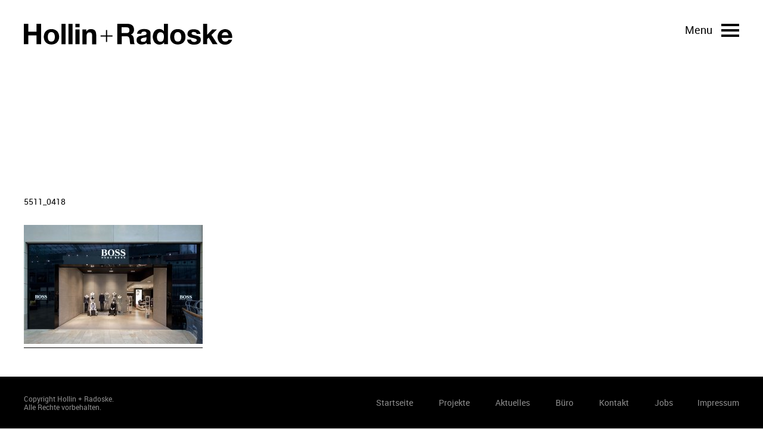

--- FILE ---
content_type: text/html; charset=UTF-8
request_url: https://www.hollinradoske.com/projekt/mode/boss-store-birmingham-bullring/attachment/5511_0418/
body_size: 7832
content:
<!DOCTYPE html>
<html lang="en">

<head>
    <meta charset="utf-8">
    <meta http-equiv="X-UA-Compatible" content="IE=edge">
    <meta name="viewport" content="width=device-width, initial-scale=1">

    <meta name="author" content="Hollin+Radoske" />
    <meta name="owner" content="Hollin+Radoske" />
    <meta name="copyright" content="Hollin+Radoske" />
    <meta name="rating" content="General" />

    <meta name="robots" content="index,follow" />
    <meta name="revisit-after" content="2 weeks" />

    <title>5511_0418 - Hollin Radoske Architekten</title>
    
    <link rel="apple-touch-icon-precomposed" sizes="57x57" href="https://www.hollinradoske.com/wp-content/themes/hollin_radoske/img/favicons/apple-touch-icon-57x57.png" />
    <link rel="apple-touch-icon-precomposed" sizes="114x114" href="https://www.hollinradoske.com/wp-content/themes/hollin_radoske/img/favicons/apple-touch-icon-114x114.png" />
    <link rel="apple-touch-icon-precomposed" sizes="72x72" href="https://www.hollinradoske.com/wp-content/themes/hollin_radoske/img/favicons/apple-touch-icon-72x72.png" />
    <link rel="apple-touch-icon-precomposed" sizes="144x144" href="https://www.hollinradoske.com/wp-content/themes/hollin_radoske/img/favicons/apple-touch-icon-144x144.png" />
    <link rel="apple-touch-icon-precomposed" sizes="60x60" href="https://www.hollinradoske.com/wp-content/themes/hollin_radoske/img/favicons/apple-touch-icon-60x60.png" />
    <link rel="apple-touch-icon-precomposed" sizes="120x120" href="https://www.hollinradoske.com/wp-content/themes/hollin_radoske/img/favicons/apple-touch-icon-120x120.png" />
    <link rel="apple-touch-icon-precomposed" sizes="76x76" href="https://www.hollinradoske.com/wp-content/themes/hollin_radoske/img/favicons/apple-touch-icon-76x76.png" />
    <link rel="apple-touch-icon-precomposed" sizes="152x152" href="https://www.hollinradoske.com/wp-content/themes/hollin_radoske/img/favicons/apple-touch-icon-152x152.png" />

    <link rel="icon" type="image/png" href="https://www.hollinradoske.com/wp-content/themes/hollin_radoske/img/favicons/favicon-196x196.png" sizes="196x196" />
    <link rel="icon" type="image/png" href="https://www.hollinradoske.com/wp-content/themes/hollin_radoske/img/favicons/favicon-96x96.png" sizes="96x96" />
    <link rel="icon" type="image/png" href="https://www.hollinradoske.com/wp-content/themes/hollin_radoske/img/favicons/favicon-32x32.png" sizes="32x32" />
    <link rel="icon" type="image/png" href="https://www.hollinradoske.com/wp-content/themes/hollin_radoske/img/favicons/favicon-16x16.png" sizes="16x16" />
    <link rel="icon" type="image/png" href="https://www.hollinradoske.com/wp-content/themes/hollin_radoske/img/favicons/favicon-128.png" sizes="128x128" />

    <meta name="application-name" content="Hollin+Radoske" />
    <meta name="msapplication-TileColor" content="#FFFFFF" />
    <meta name="msapplication-TileImage" content="https://www.hollinradoske.com/wp-content/themes/hollin_radoske/img/favicons/mstile-144x144.png" />
    <meta name="msapplication-square70x70logo" content="https://www.hollinradoske.com/wp-content/themes/hollin_radoske/img/favicons/mstile-70x70.png" />
    <meta name="msapplication-square150x150logo" content="https://www.hollinradoske.com/wp-content/themes/hollin_radoske/img/favicons/mstile-150x150.png" />
    <meta name="msapplication-wide310x150logo" content="https://www.hollinradoske.com/wp-content/themes/hollin_radoske/img/favicons/mstile-310x150.png" />
    <meta name="msapplication-square310x310logo" content="https://www.hollinradoske.com/wp-content/themes/hollin_radoske/img/favicons/mstile-310x310.png" />

    <link rel="stylesheet" href="https://www.hollinradoske.com/wp-content/themes/hollin_radoske/css/style.css?v=1.0.4" type="text/css" />

    <!--[if (lt IE 9) &amp;amp; (!IEMobile)]>
        <script type="text/javascript" src="https://www.hollinradoske.com/wp-content/themes/hollin_radoske/js/plugins-ie.all.min.js?v=1.0.4"></script> 
    <![endif]-->

    <!-- Google Tag Manager -->
        <script>(function(w,d,s,l,i){w[l]=w[l]||[];w[l].push({'gtm.start': new Date().getTime(),event:'gtm.js'});var f=d.getElementsByTagName(s)[0], j=d.createElement(s),dl=l!='dataLayer'?'&l='+l:'';j.async=true;j.src= 'https://www.googletagmanager.com/gtm.js?id='+i+dl;f.parentNode.insertBefore(j,f); })(window,document,'script','dataLayer','GTM-MVLC7LW');</script>
    <!-- End Google Tag Manager -->

    <script>
        (function(i,s,o,g,r,a,m){i['GoogleAnalyticsObject']=r;i[r]=i[r]||function(){
            (i[r].q=i[r].q||[]).push(arguments)},i[r].l=1*new Date();a=s.createElement(o),
            m=s.getElementsByTagName(o)[0];a.async=1;a.src=g;m.parentNode.insertBefore(a,m)
        })(window,document,'script','https://www.google-analytics.com/analytics.js','ga');
          ga('create', 'UA-91997972-1', 'auto');
          ga('send', 'pageview');
    </script>

    <!-- Google tag (gtag.js) -->
    <script async src="https://www.googletagmanager.com/gtag/js?id=G-7FJNFZ6N34"></script>
    <script>
        window.dataLayer = window.dataLayer || [];
        function gtag(){dataLayer.push(arguments);}
        gtag('js', new Date());

        gtag('config', 'G-7FJNFZ6N34');
    </script>    

    <meta name='robots' content='index, follow, max-image-preview:large, max-snippet:-1, max-video-preview:-1' />
<script type="text/javascript">
/* <![CDATA[ */
window.koko_analytics = {"url":"https:\/\/www.hollinradoske.com\/wp-admin\/admin-ajax.php?action=koko_analytics_collect","site_url":"https:\/\/www.hollinradoske.com","post_id":466,"path":"\/projekt\/mode\/boss-store-birmingham-bullring\/attachment\/5511_0418\/","method":"cookie","use_cookie":true};
/* ]]> */
</script>

	<!-- This site is optimized with the Yoast SEO plugin v26.6 - https://yoast.com/wordpress/plugins/seo/ -->
	<title>5511_0418 - Hollin Radoske Architekten</title>
	<link rel="canonical" href="https://www.hollinradoske.com/projekt/mode/boss-store-birmingham-bullring/attachment/5511_0418/" />
	<meta property="og:locale" content="de_DE" />
	<meta property="og:type" content="article" />
	<meta property="og:title" content="5511_0418 - Hollin Radoske Architekten" />
	<meta property="og:url" content="https://www.hollinradoske.com/projekt/mode/boss-store-birmingham-bullring/attachment/5511_0418/" />
	<meta property="og:site_name" content="Hollin Radoske Architekten" />
	<meta property="og:image" content="https://www.hollinradoske.com/projekt/mode/boss-store-birmingham-bullring/attachment/5511_0418" />
	<meta property="og:image:width" content="1200" />
	<meta property="og:image:height" content="800" />
	<meta property="og:image:type" content="image/jpeg" />
	<meta name="twitter:card" content="summary_large_image" />
	<script type="application/ld+json" class="yoast-schema-graph">{"@context":"https://schema.org","@graph":[{"@type":"WebPage","@id":"https://www.hollinradoske.com/projekt/mode/boss-store-birmingham-bullring/attachment/5511_0418/","url":"https://www.hollinradoske.com/projekt/mode/boss-store-birmingham-bullring/attachment/5511_0418/","name":"5511_0418 - Hollin Radoske Architekten","isPartOf":{"@id":"https://www.hollinradoske.com/#website"},"primaryImageOfPage":{"@id":"https://www.hollinradoske.com/projekt/mode/boss-store-birmingham-bullring/attachment/5511_0418/#primaryimage"},"image":{"@id":"https://www.hollinradoske.com/projekt/mode/boss-store-birmingham-bullring/attachment/5511_0418/#primaryimage"},"thumbnailUrl":"https://www.hollinradoske.com/wp-content/uploads/2016/07/5511_0418.jpg","datePublished":"2016-07-25T12:59:11+00:00","breadcrumb":{"@id":"https://www.hollinradoske.com/projekt/mode/boss-store-birmingham-bullring/attachment/5511_0418/#breadcrumb"},"inLanguage":"de","potentialAction":[{"@type":"ReadAction","target":["https://www.hollinradoske.com/projekt/mode/boss-store-birmingham-bullring/attachment/5511_0418/"]}]},{"@type":"ImageObject","inLanguage":"de","@id":"https://www.hollinradoske.com/projekt/mode/boss-store-birmingham-bullring/attachment/5511_0418/#primaryimage","url":"https://www.hollinradoske.com/wp-content/uploads/2016/07/5511_0418.jpg","contentUrl":"https://www.hollinradoske.com/wp-content/uploads/2016/07/5511_0418.jpg","width":1200,"height":800},{"@type":"BreadcrumbList","@id":"https://www.hollinradoske.com/projekt/mode/boss-store-birmingham-bullring/attachment/5511_0418/#breadcrumb","itemListElement":[{"@type":"ListItem","position":1,"name":"Home","item":"https://www.hollinradoske.com/"},{"@type":"ListItem","position":2,"name":"BOSS Store Birmingham Bullring","item":"https://www.hollinradoske.com/projekt/mode/boss-store-birmingham-bullring/"},{"@type":"ListItem","position":3,"name":"5511_0418"}]},{"@type":"WebSite","@id":"https://www.hollinradoske.com/#website","url":"https://www.hollinradoske.com/","name":"Hollin Radoske Architekten","description":"","potentialAction":[{"@type":"SearchAction","target":{"@type":"EntryPoint","urlTemplate":"https://www.hollinradoske.com/?s={search_term_string}"},"query-input":{"@type":"PropertyValueSpecification","valueRequired":true,"valueName":"search_term_string"}}],"inLanguage":"de"}]}</script>
	<!-- / Yoast SEO plugin. -->


<link rel='dns-prefetch' href='//challenges.cloudflare.com' />
<link rel="alternate" title="oEmbed (JSON)" type="application/json+oembed" href="https://www.hollinradoske.com/wp-json/oembed/1.0/embed?url=https%3A%2F%2Fwww.hollinradoske.com%2Fprojekt%2Fmode%2Fboss-store-birmingham-bullring%2Fattachment%2F5511_0418%2F" />
<link rel="alternate" title="oEmbed (XML)" type="text/xml+oembed" href="https://www.hollinradoske.com/wp-json/oembed/1.0/embed?url=https%3A%2F%2Fwww.hollinradoske.com%2Fprojekt%2Fmode%2Fboss-store-birmingham-bullring%2Fattachment%2F5511_0418%2F&#038;format=xml" />
<style id='wp-img-auto-sizes-contain-inline-css' type='text/css'>
img:is([sizes=auto i],[sizes^="auto," i]){contain-intrinsic-size:3000px 1500px}
/*# sourceURL=wp-img-auto-sizes-contain-inline-css */
</style>
<style id='wp-block-library-inline-css' type='text/css'>
:root{--wp-block-synced-color:#7a00df;--wp-block-synced-color--rgb:122,0,223;--wp-bound-block-color:var(--wp-block-synced-color);--wp-editor-canvas-background:#ddd;--wp-admin-theme-color:#007cba;--wp-admin-theme-color--rgb:0,124,186;--wp-admin-theme-color-darker-10:#006ba1;--wp-admin-theme-color-darker-10--rgb:0,107,160.5;--wp-admin-theme-color-darker-20:#005a87;--wp-admin-theme-color-darker-20--rgb:0,90,135;--wp-admin-border-width-focus:2px}@media (min-resolution:192dpi){:root{--wp-admin-border-width-focus:1.5px}}.wp-element-button{cursor:pointer}:root .has-very-light-gray-background-color{background-color:#eee}:root .has-very-dark-gray-background-color{background-color:#313131}:root .has-very-light-gray-color{color:#eee}:root .has-very-dark-gray-color{color:#313131}:root .has-vivid-green-cyan-to-vivid-cyan-blue-gradient-background{background:linear-gradient(135deg,#00d084,#0693e3)}:root .has-purple-crush-gradient-background{background:linear-gradient(135deg,#34e2e4,#4721fb 50%,#ab1dfe)}:root .has-hazy-dawn-gradient-background{background:linear-gradient(135deg,#faaca8,#dad0ec)}:root .has-subdued-olive-gradient-background{background:linear-gradient(135deg,#fafae1,#67a671)}:root .has-atomic-cream-gradient-background{background:linear-gradient(135deg,#fdd79a,#004a59)}:root .has-nightshade-gradient-background{background:linear-gradient(135deg,#330968,#31cdcf)}:root .has-midnight-gradient-background{background:linear-gradient(135deg,#020381,#2874fc)}:root{--wp--preset--font-size--normal:16px;--wp--preset--font-size--huge:42px}.has-regular-font-size{font-size:1em}.has-larger-font-size{font-size:2.625em}.has-normal-font-size{font-size:var(--wp--preset--font-size--normal)}.has-huge-font-size{font-size:var(--wp--preset--font-size--huge)}.has-text-align-center{text-align:center}.has-text-align-left{text-align:left}.has-text-align-right{text-align:right}.has-fit-text{white-space:nowrap!important}#end-resizable-editor-section{display:none}.aligncenter{clear:both}.items-justified-left{justify-content:flex-start}.items-justified-center{justify-content:center}.items-justified-right{justify-content:flex-end}.items-justified-space-between{justify-content:space-between}.screen-reader-text{border:0;clip-path:inset(50%);height:1px;margin:-1px;overflow:hidden;padding:0;position:absolute;width:1px;word-wrap:normal!important}.screen-reader-text:focus{background-color:#ddd;clip-path:none;color:#444;display:block;font-size:1em;height:auto;left:5px;line-height:normal;padding:15px 23px 14px;text-decoration:none;top:5px;width:auto;z-index:100000}html :where(.has-border-color){border-style:solid}html :where([style*=border-top-color]){border-top-style:solid}html :where([style*=border-right-color]){border-right-style:solid}html :where([style*=border-bottom-color]){border-bottom-style:solid}html :where([style*=border-left-color]){border-left-style:solid}html :where([style*=border-width]){border-style:solid}html :where([style*=border-top-width]){border-top-style:solid}html :where([style*=border-right-width]){border-right-style:solid}html :where([style*=border-bottom-width]){border-bottom-style:solid}html :where([style*=border-left-width]){border-left-style:solid}html :where(img[class*=wp-image-]){height:auto;max-width:100%}:where(figure){margin:0 0 1em}html :where(.is-position-sticky){--wp-admin--admin-bar--position-offset:var(--wp-admin--admin-bar--height,0px)}@media screen and (max-width:600px){html :where(.is-position-sticky){--wp-admin--admin-bar--position-offset:0px}}

/*# sourceURL=wp-block-library-inline-css */
</style><style id='global-styles-inline-css' type='text/css'>
:root{--wp--preset--aspect-ratio--square: 1;--wp--preset--aspect-ratio--4-3: 4/3;--wp--preset--aspect-ratio--3-4: 3/4;--wp--preset--aspect-ratio--3-2: 3/2;--wp--preset--aspect-ratio--2-3: 2/3;--wp--preset--aspect-ratio--16-9: 16/9;--wp--preset--aspect-ratio--9-16: 9/16;--wp--preset--color--black: #000000;--wp--preset--color--cyan-bluish-gray: #abb8c3;--wp--preset--color--white: #ffffff;--wp--preset--color--pale-pink: #f78da7;--wp--preset--color--vivid-red: #cf2e2e;--wp--preset--color--luminous-vivid-orange: #ff6900;--wp--preset--color--luminous-vivid-amber: #fcb900;--wp--preset--color--light-green-cyan: #7bdcb5;--wp--preset--color--vivid-green-cyan: #00d084;--wp--preset--color--pale-cyan-blue: #8ed1fc;--wp--preset--color--vivid-cyan-blue: #0693e3;--wp--preset--color--vivid-purple: #9b51e0;--wp--preset--gradient--vivid-cyan-blue-to-vivid-purple: linear-gradient(135deg,rgb(6,147,227) 0%,rgb(155,81,224) 100%);--wp--preset--gradient--light-green-cyan-to-vivid-green-cyan: linear-gradient(135deg,rgb(122,220,180) 0%,rgb(0,208,130) 100%);--wp--preset--gradient--luminous-vivid-amber-to-luminous-vivid-orange: linear-gradient(135deg,rgb(252,185,0) 0%,rgb(255,105,0) 100%);--wp--preset--gradient--luminous-vivid-orange-to-vivid-red: linear-gradient(135deg,rgb(255,105,0) 0%,rgb(207,46,46) 100%);--wp--preset--gradient--very-light-gray-to-cyan-bluish-gray: linear-gradient(135deg,rgb(238,238,238) 0%,rgb(169,184,195) 100%);--wp--preset--gradient--cool-to-warm-spectrum: linear-gradient(135deg,rgb(74,234,220) 0%,rgb(151,120,209) 20%,rgb(207,42,186) 40%,rgb(238,44,130) 60%,rgb(251,105,98) 80%,rgb(254,248,76) 100%);--wp--preset--gradient--blush-light-purple: linear-gradient(135deg,rgb(255,206,236) 0%,rgb(152,150,240) 100%);--wp--preset--gradient--blush-bordeaux: linear-gradient(135deg,rgb(254,205,165) 0%,rgb(254,45,45) 50%,rgb(107,0,62) 100%);--wp--preset--gradient--luminous-dusk: linear-gradient(135deg,rgb(255,203,112) 0%,rgb(199,81,192) 50%,rgb(65,88,208) 100%);--wp--preset--gradient--pale-ocean: linear-gradient(135deg,rgb(255,245,203) 0%,rgb(182,227,212) 50%,rgb(51,167,181) 100%);--wp--preset--gradient--electric-grass: linear-gradient(135deg,rgb(202,248,128) 0%,rgb(113,206,126) 100%);--wp--preset--gradient--midnight: linear-gradient(135deg,rgb(2,3,129) 0%,rgb(40,116,252) 100%);--wp--preset--font-size--small: 13px;--wp--preset--font-size--medium: 20px;--wp--preset--font-size--large: 36px;--wp--preset--font-size--x-large: 42px;--wp--preset--spacing--20: 0.44rem;--wp--preset--spacing--30: 0.67rem;--wp--preset--spacing--40: 1rem;--wp--preset--spacing--50: 1.5rem;--wp--preset--spacing--60: 2.25rem;--wp--preset--spacing--70: 3.38rem;--wp--preset--spacing--80: 5.06rem;--wp--preset--shadow--natural: 6px 6px 9px rgba(0, 0, 0, 0.2);--wp--preset--shadow--deep: 12px 12px 50px rgba(0, 0, 0, 0.4);--wp--preset--shadow--sharp: 6px 6px 0px rgba(0, 0, 0, 0.2);--wp--preset--shadow--outlined: 6px 6px 0px -3px rgb(255, 255, 255), 6px 6px rgb(0, 0, 0);--wp--preset--shadow--crisp: 6px 6px 0px rgb(0, 0, 0);}:where(.is-layout-flex){gap: 0.5em;}:where(.is-layout-grid){gap: 0.5em;}body .is-layout-flex{display: flex;}.is-layout-flex{flex-wrap: wrap;align-items: center;}.is-layout-flex > :is(*, div){margin: 0;}body .is-layout-grid{display: grid;}.is-layout-grid > :is(*, div){margin: 0;}:where(.wp-block-columns.is-layout-flex){gap: 2em;}:where(.wp-block-columns.is-layout-grid){gap: 2em;}:where(.wp-block-post-template.is-layout-flex){gap: 1.25em;}:where(.wp-block-post-template.is-layout-grid){gap: 1.25em;}.has-black-color{color: var(--wp--preset--color--black) !important;}.has-cyan-bluish-gray-color{color: var(--wp--preset--color--cyan-bluish-gray) !important;}.has-white-color{color: var(--wp--preset--color--white) !important;}.has-pale-pink-color{color: var(--wp--preset--color--pale-pink) !important;}.has-vivid-red-color{color: var(--wp--preset--color--vivid-red) !important;}.has-luminous-vivid-orange-color{color: var(--wp--preset--color--luminous-vivid-orange) !important;}.has-luminous-vivid-amber-color{color: var(--wp--preset--color--luminous-vivid-amber) !important;}.has-light-green-cyan-color{color: var(--wp--preset--color--light-green-cyan) !important;}.has-vivid-green-cyan-color{color: var(--wp--preset--color--vivid-green-cyan) !important;}.has-pale-cyan-blue-color{color: var(--wp--preset--color--pale-cyan-blue) !important;}.has-vivid-cyan-blue-color{color: var(--wp--preset--color--vivid-cyan-blue) !important;}.has-vivid-purple-color{color: var(--wp--preset--color--vivid-purple) !important;}.has-black-background-color{background-color: var(--wp--preset--color--black) !important;}.has-cyan-bluish-gray-background-color{background-color: var(--wp--preset--color--cyan-bluish-gray) !important;}.has-white-background-color{background-color: var(--wp--preset--color--white) !important;}.has-pale-pink-background-color{background-color: var(--wp--preset--color--pale-pink) !important;}.has-vivid-red-background-color{background-color: var(--wp--preset--color--vivid-red) !important;}.has-luminous-vivid-orange-background-color{background-color: var(--wp--preset--color--luminous-vivid-orange) !important;}.has-luminous-vivid-amber-background-color{background-color: var(--wp--preset--color--luminous-vivid-amber) !important;}.has-light-green-cyan-background-color{background-color: var(--wp--preset--color--light-green-cyan) !important;}.has-vivid-green-cyan-background-color{background-color: var(--wp--preset--color--vivid-green-cyan) !important;}.has-pale-cyan-blue-background-color{background-color: var(--wp--preset--color--pale-cyan-blue) !important;}.has-vivid-cyan-blue-background-color{background-color: var(--wp--preset--color--vivid-cyan-blue) !important;}.has-vivid-purple-background-color{background-color: var(--wp--preset--color--vivid-purple) !important;}.has-black-border-color{border-color: var(--wp--preset--color--black) !important;}.has-cyan-bluish-gray-border-color{border-color: var(--wp--preset--color--cyan-bluish-gray) !important;}.has-white-border-color{border-color: var(--wp--preset--color--white) !important;}.has-pale-pink-border-color{border-color: var(--wp--preset--color--pale-pink) !important;}.has-vivid-red-border-color{border-color: var(--wp--preset--color--vivid-red) !important;}.has-luminous-vivid-orange-border-color{border-color: var(--wp--preset--color--luminous-vivid-orange) !important;}.has-luminous-vivid-amber-border-color{border-color: var(--wp--preset--color--luminous-vivid-amber) !important;}.has-light-green-cyan-border-color{border-color: var(--wp--preset--color--light-green-cyan) !important;}.has-vivid-green-cyan-border-color{border-color: var(--wp--preset--color--vivid-green-cyan) !important;}.has-pale-cyan-blue-border-color{border-color: var(--wp--preset--color--pale-cyan-blue) !important;}.has-vivid-cyan-blue-border-color{border-color: var(--wp--preset--color--vivid-cyan-blue) !important;}.has-vivid-purple-border-color{border-color: var(--wp--preset--color--vivid-purple) !important;}.has-vivid-cyan-blue-to-vivid-purple-gradient-background{background: var(--wp--preset--gradient--vivid-cyan-blue-to-vivid-purple) !important;}.has-light-green-cyan-to-vivid-green-cyan-gradient-background{background: var(--wp--preset--gradient--light-green-cyan-to-vivid-green-cyan) !important;}.has-luminous-vivid-amber-to-luminous-vivid-orange-gradient-background{background: var(--wp--preset--gradient--luminous-vivid-amber-to-luminous-vivid-orange) !important;}.has-luminous-vivid-orange-to-vivid-red-gradient-background{background: var(--wp--preset--gradient--luminous-vivid-orange-to-vivid-red) !important;}.has-very-light-gray-to-cyan-bluish-gray-gradient-background{background: var(--wp--preset--gradient--very-light-gray-to-cyan-bluish-gray) !important;}.has-cool-to-warm-spectrum-gradient-background{background: var(--wp--preset--gradient--cool-to-warm-spectrum) !important;}.has-blush-light-purple-gradient-background{background: var(--wp--preset--gradient--blush-light-purple) !important;}.has-blush-bordeaux-gradient-background{background: var(--wp--preset--gradient--blush-bordeaux) !important;}.has-luminous-dusk-gradient-background{background: var(--wp--preset--gradient--luminous-dusk) !important;}.has-pale-ocean-gradient-background{background: var(--wp--preset--gradient--pale-ocean) !important;}.has-electric-grass-gradient-background{background: var(--wp--preset--gradient--electric-grass) !important;}.has-midnight-gradient-background{background: var(--wp--preset--gradient--midnight) !important;}.has-small-font-size{font-size: var(--wp--preset--font-size--small) !important;}.has-medium-font-size{font-size: var(--wp--preset--font-size--medium) !important;}.has-large-font-size{font-size: var(--wp--preset--font-size--large) !important;}.has-x-large-font-size{font-size: var(--wp--preset--font-size--x-large) !important;}
/*# sourceURL=global-styles-inline-css */
</style>

<style id='classic-theme-styles-inline-css' type='text/css'>
/*! This file is auto-generated */
.wp-block-button__link{color:#fff;background-color:#32373c;border-radius:9999px;box-shadow:none;text-decoration:none;padding:calc(.667em + 2px) calc(1.333em + 2px);font-size:1.125em}.wp-block-file__button{background:#32373c;color:#fff;text-decoration:none}
/*# sourceURL=/wp-includes/css/classic-themes.min.css */
</style>
<link rel='stylesheet' id='contact-form-7-css' href='https://www.hollinradoske.com/wp-content/plugins/contact-form-7/includes/css/styles.css' type='text/css' media='all' />
<link rel="https://api.w.org/" href="https://www.hollinradoske.com/wp-json/" /><link rel="alternate" title="JSON" type="application/json" href="https://www.hollinradoske.com/wp-json/wp/v2/media/466" /><link rel='shortlink' href='https://www.hollinradoske.com/?p=466' />
<link rel="alternate" href="https://www.hollinradoske.com/projekt/mode/boss-store-birmingham-bullring/attachment/5511_0418/" hreflang="x-default" />
</head>

<body>

    <!-- Google Tag Manager (noscript) -->
        <noscript><iframe src="https://www.googletagmanager.com/ns.html?id=GTM-MVLC7LW" height="0" width="0" style="display:none;visibility:hidden"></iframe></noscript>
    <!-- End Google Tag Manager (noscript) -->
    
    <a href="#" id="menu_toggle"><span class="menu_toggle_int"><span class="label">Menu</span><span class="line"></span></span></a>
    
    <div id="menu_overlay">
        <div id="menu_wrapper">
            <a href="https://www.hollinradoske.com" class="logo white" title="Startseite">Startseite</a>
            
            <div id="menu_overlay_content">
                <div id="menu_overlay_content_int">
                    <nav id="menu">
                        <ul id="main_menu">
                            <li id="menu-item-46" class="menu-item menu-item-type-post_type menu-item-object-page menu-item-46"><a href="https://www.hollinradoske.com/projekte/">Projekte</a></li>
<li id="menu-item-47" class="menu-item menu-item-type-post_type menu-item-object-page menu-item-47"><a href="https://www.hollinradoske.com/neuesten-nachrichten/">Aktuelles</a></li>
<li id="menu-item-48" class="menu-item menu-item-type-post_type menu-item-object-page menu-item-48"><a href="https://www.hollinradoske.com/buro/">Büro</a></li>
<li id="menu-item-49" class="menu-item menu-item-type-post_type menu-item-object-page menu-item-49"><a href="https://www.hollinradoske.com/kontakt/">Kontakt</a></li>
<li id="menu-item-1400" class="menu-item menu-item-type-post_type menu-item-object-page menu-item-1400"><a href="https://www.hollinradoske.com/jobs/">Jobs</a></li>
<li id="menu-item-763" class="menu-item menu-item-type-post_type menu-item-object-page menu-item-763"><a href="https://www.hollinradoske.com/impressum/">Impressum</a></li>
                        </ul>
                        
                        <a href="#" id="search_toggle"></a>
                        
                        <div id="language_menu_wrapper">
                            <a href="https://www.hollinradoske.com/projekt/mode/boss-store-birmingham-bullring/attachment/5511_0418/" title="DE" class="current_language" aria-current="page">DE</a><a href="https://www.hollinradoske.com/en/" title="EN">EN</a>  
                        </div>                
                        
                        <div id="search_menu">
                            <form action="https://www.hollinradoske.com" method="get" id="search_form_menu" name="search_form">
                                <input type="text" class="search-input" name="s" id="s" placeholder="Suche">
                                <input type="hidden" name="post_type" value="any" />
                            </form>                    
                        </div>
                    </nav>
                </div>
            </div>
        </div>
    </div>
    
    
    <header class="int">
        <a href="https://www.hollinradoske.com" class="logo" title="Startseite">Startseite</a>
        
        <div id="language_menu_wrapper_desktop">
            <a href="https://www.hollinradoske.com/projekt/mode/boss-store-birmingham-bullring/attachment/5511_0418/" title="DE" class="current_language" aria-current="page">DE</a><a href="https://www.hollinradoske.com/en/" title="EN">EN</a>  
        </div>                
        
        <div id="menu_desktop">
            <ul>
                <li id="menu-item-1206" class="menu-item menu-item-type-post_type menu-item-object-page menu-item-1206"><a href="https://www.hollinradoske.com/projekte/">Projekte</a></li>
<li id="menu-item-1207" class="menu-item menu-item-type-post_type menu-item-object-page menu-item-1207"><a href="https://www.hollinradoske.com/neuesten-nachrichten/">Aktuelles</a></li>
<li id="menu-item-1208" class="menu-item menu-item-type-post_type menu-item-object-page menu-item-1208"><a href="https://www.hollinradoske.com/buro/">Büro</a></li>
<li id="menu-item-1210" class="menu-item menu-item-type-post_type menu-item-object-page menu-item-1210"><a href="https://www.hollinradoske.com/kontakt/">Kontakt</a></li>
<li id="menu-item-1401" class="menu-item menu-item-type-post_type menu-item-object-page menu-item-1401"><a href="https://www.hollinradoske.com/jobs/">Jobs</a></li>
            </ul>
            
            <div id="search_form_desktop">
                <form action="https://www.hollinradoske.com" method="get" id="search_form_menu_desktop" name="search_form_desktop">
                    <input type="text" class="search-input" name="s" placeholder="Suche">
                    <input type="hidden" name="post_type" value="any" />
                </form>                    
            </div>
            
            <a href="#" id="search_toggle_desktop"></a>
        </div>
        
        <div class="content clearfix">
            <div class="col">

                
                                
                    <h1>5511_0418</h1>
                    <p class="attachment"><a href='https://www.hollinradoske.com/wp-content/uploads/2016/07/5511_0418.jpg'><img fetchpriority="high" decoding="async" width="300" height="200" src="https://www.hollinradoske.com/wp-content/uploads/2016/07/5511_0418-300x200.jpg" class="attachment-medium size-medium" alt="" srcset="https://www.hollinradoske.com/wp-content/uploads/2016/07/5511_0418-300x200.jpg 300w, https://www.hollinradoske.com/wp-content/uploads/2016/07/5511_0418-768x512.jpg 768w, https://www.hollinradoske.com/wp-content/uploads/2016/07/5511_0418-1024x683.jpg 1024w, https://www.hollinradoske.com/wp-content/uploads/2016/07/5511_0418-220x147.jpg 220w, https://www.hollinradoske.com/wp-content/uploads/2016/07/5511_0418-440x293.jpg 440w, https://www.hollinradoske.com/wp-content/uploads/2016/07/5511_0418.jpg 1200w" sizes="(max-width: 300px) 100vw, 300px" /></a></p>

                                
            </div>
        </div>
    </header>
    
    <section id="topbar">
        <a href="https://www.hollinradoske.com" class="logo_topbar" title="Startseite">Startseite</a>
        
        <div id="language_menu_wrapper_topbar">
            <a href="https://www.hollinradoske.com/projekt/mode/boss-store-birmingham-bullring/attachment/5511_0418/" title="DE" class="current_language" aria-current="page">DE</a><a href="https://www.hollinradoske.com/en/" title="EN">EN</a>  
        </div>                
        
        <div id="menu_topbar">
            <ul>
                <li class="menu-item menu-item-type-post_type menu-item-object-page menu-item-1206"><a href="https://www.hollinradoske.com/projekte/">Projekte</a></li>
<li class="menu-item menu-item-type-post_type menu-item-object-page menu-item-1207"><a href="https://www.hollinradoske.com/neuesten-nachrichten/">Aktuelles</a></li>
<li class="menu-item menu-item-type-post_type menu-item-object-page menu-item-1208"><a href="https://www.hollinradoske.com/buro/">Büro</a></li>
<li class="menu-item menu-item-type-post_type menu-item-object-page menu-item-1210"><a href="https://www.hollinradoske.com/kontakt/">Kontakt</a></li>
<li class="menu-item menu-item-type-post_type menu-item-object-page menu-item-1401"><a href="https://www.hollinradoske.com/jobs/">Jobs</a></li>
            </ul>
            
            <div id="search_form_topbar">
                <form action="https://www.hollinradoske.com" method="get" id="search_form_menu_topbar" name="search_form_topbar">
                    <input type="text" class="search-input" name="s" placeholder="Suche">
                    <input type="hidden" name="post_type" value="any" />
                </form>                    
            </div>
            
            <a href="#" id="search_toggle_topbar"></a>
        </div>
        
        <a href="#" id="menu_toggle_topbar"><span class="menu_toggle_int"><span class="label">Menu</span><span class="line"></span></span></a>
    </section>

    <footer class="clearfix">
        <div class="copyright">
            <p>Copyright Hollin + Radoske.<br />
Alle Rechte vorbehalten.</p>
        </div>
        
        <div class="footer_menu">
            <ul>
                <li id="menu-item-1211" class="menu-item menu-item-type-post_type menu-item-object-page menu-item-home menu-item-1211"><a href="https://www.hollinradoske.com/">Startseite</a></li>
<li id="menu-item-1212" class="menu-item menu-item-type-post_type menu-item-object-page menu-item-1212"><a href="https://www.hollinradoske.com/projekte/">Projekte</a></li>
<li id="menu-item-1213" class="menu-item menu-item-type-post_type menu-item-object-page menu-item-1213"><a href="https://www.hollinradoske.com/neuesten-nachrichten/">Aktuelles</a></li>
<li id="menu-item-1214" class="menu-item menu-item-type-post_type menu-item-object-page menu-item-1214"><a href="https://www.hollinradoske.com/buro/">Büro</a></li>
<li id="menu-item-1216" class="menu-item menu-item-type-post_type menu-item-object-page menu-item-1216"><a href="https://www.hollinradoske.com/kontakt/">Kontakt</a></li>
<li id="menu-item-1402" class="menu-item menu-item-type-post_type menu-item-object-page menu-item-1402"><a href="https://www.hollinradoske.com/jobs/">Jobs</a></li>
<li id="menu-item-1217" class="menu-item menu-item-type-post_type menu-item-object-page menu-item-1217"><a href="https://www.hollinradoske.com/impressum/">Impressum</a></li>
            </ul>
        </div>
    </footer>
    
    <script type="text/javascript" src="https://www.hollinradoske.com/wp-content/themes/hollin_radoske/js/plugins.all.min.js?v=1.0.4"></script>  
    <script type="text/javascript" src="https://www.hollinradoske.com/wp-content/themes/hollin_radoske/js/script_interior.min.js?v=1.0.4"></script>

    <script type="speculationrules">
{"prefetch":[{"source":"document","where":{"and":[{"href_matches":"/*"},{"not":{"href_matches":["/wp-*.php","/wp-admin/*","/wp-content/uploads/*","/wp-content/*","/wp-content/plugins/*","/wp-content/themes/hollin_radoske/*","/*\\?(.+)"]}},{"not":{"selector_matches":"a[rel~=\"nofollow\"]"}},{"not":{"selector_matches":".no-prefetch, .no-prefetch a"}}]},"eagerness":"conservative"}]}
</script>

<!-- Koko Analytics v2.1.1 - https://www.kokoanalytics.com/ -->
<script type="text/javascript">
/* <![CDATA[ */
!function(){var e=window,r="koko_analytics";function t(t){t.m=e[r].use_cookie?"c":e[r].method[0],navigator.sendBeacon(e[r].url,new URLSearchParams(t))}e[r].request=t,e[r].trackPageview=function(){if("prerender"!=document.visibilityState&&!/bot|crawl|spider|seo|lighthouse|facebookexternalhit|preview/i.test(navigator.userAgent)){var i=0==document.referrer.indexOf(e[r].site_url)?"":document.referrer;t({pa:e[r].path,po:e[r].post_id,r:i})}},e.addEventListener("load",function(){e[r].trackPageview()})}();
/* ]]> */
</script>

<script type="text/javascript" src="https://www.hollinradoske.com/wp-includes/js/dist/hooks.min.js" id="wp-hooks-js"></script>
<script type="text/javascript" src="https://www.hollinradoske.com/wp-includes/js/dist/i18n.min.js" id="wp-i18n-js"></script>
<script type="text/javascript" id="wp-i18n-js-after">
/* <![CDATA[ */
wp.i18n.setLocaleData( { 'text direction\u0004ltr': [ 'ltr' ] } );
//# sourceURL=wp-i18n-js-after
/* ]]> */
</script>
<script type="text/javascript" src="https://www.hollinradoske.com/wp-content/plugins/contact-form-7/includes/swv/js/index.js" id="swv-js"></script>
<script type="text/javascript" id="contact-form-7-js-translations">
/* <![CDATA[ */
( function( domain, translations ) {
	var localeData = translations.locale_data[ domain ] || translations.locale_data.messages;
	localeData[""].domain = domain;
	wp.i18n.setLocaleData( localeData, domain );
} )( "contact-form-7", {"translation-revision-date":"2025-10-26 03:28:49+0000","generator":"GlotPress\/4.0.3","domain":"messages","locale_data":{"messages":{"":{"domain":"messages","plural-forms":"nplurals=2; plural=n != 1;","lang":"de"},"This contact form is placed in the wrong place.":["Dieses Kontaktformular wurde an der falschen Stelle platziert."],"Error:":["Fehler:"]}},"comment":{"reference":"includes\/js\/index.js"}} );
//# sourceURL=contact-form-7-js-translations
/* ]]> */
</script>
<script type="text/javascript" id="contact-form-7-js-before">
/* <![CDATA[ */
var wpcf7 = {
    "api": {
        "root": "https:\/\/www.hollinradoske.com\/wp-json\/",
        "namespace": "contact-form-7\/v1"
    },
    "cached": 1
};
//# sourceURL=contact-form-7-js-before
/* ]]> */
</script>
<script type="text/javascript" src="https://www.hollinradoske.com/wp-content/plugins/contact-form-7/includes/js/index.js" id="contact-form-7-js"></script>
<script type="text/javascript" src="https://challenges.cloudflare.com/turnstile/v0/api.js" id="cloudflare-turnstile-js" data-wp-strategy="async"></script>
<script type="text/javascript" id="cloudflare-turnstile-js-after">
/* <![CDATA[ */
document.addEventListener( 'wpcf7submit', e => turnstile.reset() );
//# sourceURL=cloudflare-turnstile-js-after
/* ]]> */
</script>
</body>
</html>

<!--
Performance optimized by W3 Total Cache. Learn more: https://www.boldgrid.com/w3-total-cache/?utm_source=w3tc&utm_medium=footer_comment&utm_campaign=free_plugin

Page Caching using Disk: Enhanced 

Served from: www.hollinradoske.com @ 2026-01-21 07:08:00 by W3 Total Cache
-->

--- FILE ---
content_type: text/javascript
request_url: https://www.hollinradoske.com/wp-content/themes/hollin_radoske/js/script_interior.min.js?v=1.0.4
body_size: 1427
content:
var ts_prevslide,ts_currslide,menu_visible=!1,search_visible=!1,is_desktop=!0,md=new MobileDetect(window.navigator.userAgent),last_scroll_top=0;function show_menu(){$(window).scrollTop()>0&&($("#menu_wrapper").css({"margin-top":"-"+$(window).scrollTop()+"px"}),$("#menu_toggle").css({"margin-top":"-"+$(window).scrollTop()+"px"})),$("#menu_overlay").fadeIn(260),$("#menu_toggle").addClass("on");var e=[self.pageXOffset||document.documentElement.scrollLeft||document.body.scrollLeft,self.pageYOffset||document.documentElement.scrollTop||document.body.scrollTop];$("html").data("scroll-position",e),menu_visible=!0}function hide_menu(){$("#menu_overlay").fadeOut(260,(function(){$("#menu_wrapper").css({"margin-top":"0"}),$("#menu_toggle").css({"margin-top":"0"})})),$("#menu_toggle").removeClass("on");var e=$("html").data("scroll-position");window.scrollTo(e[0],e[1]),menu_visible=!1}function stretch_elems(e){screen_w=$(window).width(),avail_w=$("#projects_content").width(),no_avail_elem_row=parseInt(avail_w/260),remaining_w=avail_w-260*no_avail_elem_row,extra_pad_w=parseInt(remaining_w/(2*(no_avail_elem_row-1))),no_total_elems=$(e).length,no_avail_elem_row>1&&$(e).each((function(e){i=e+1,i%no_avail_elem_row==1?($(this).find(".thumbs").css({padding:"20px "+(extra_pad_w+20)+"px 0 20px"}),$(this).find(".title_wrapper").css({padding:"0 "+(extra_pad_w+20)+"px 0 20px"}),$(this).find(".thumbs").css({width:260+extra_pad_w+"px"}),$(this).css({width:260+extra_pad_w+"px"})):i%no_avail_elem_row==0?($(this).find(".thumbs").css({padding:"20px 20px 0 "+(extra_pad_w+20)+"px"}),$(this).find(".title_wrapper").css({padding:"0 20px 0 "+(extra_pad_w+20)+"px"}),$(this).find(".thumbs").css({width:260+extra_pad_w+"px"}),$(this).css({width:260+extra_pad_w+"px"})):($(this).find(".thumbs").css({padding:"20px "+(extra_pad_w+20)+"px 0 "+(extra_pad_w+20)+"px"}),$(this).find(".title_wrapper").css({padding:"0 "+(extra_pad_w+20)+"px 0 "+(extra_pad_w+20)+"px"}),$(this).find(".thumbs").css({width:260+2*extra_pad_w+"px"}),$(this).css({width:260+2*extra_pad_w+"px"}))}))}function stretch_elems_alt(e){screen_w=$(window).width(),avail_w=$("#latest_projects_content").width(),no_avail_elem_row=parseInt(avail_w/260),remaining_w=avail_w-260*no_avail_elem_row,extra_pad_w=parseInt(remaining_w/(2*(no_avail_elem_row-1))),no_total_elems=$(e).length,is_desktop&&(no_avail_elem_row>1?$(e).each((function(e){i=e+1,i%no_avail_elem_row==1?($(this).find(".thumbs").css({padding:"20px "+(extra_pad_w+20)+"px 0 20px"}),$(this).find(".title_wrapper").css({padding:"0 "+(extra_pad_w+20)+"px 0 20px"}),$(this).find(".thumbs").css({width:260+extra_pad_w+"px"}),$(this).css({width:260+extra_pad_w+"px"})):i%no_avail_elem_row==0?($(this).find(".thumbs").css({padding:"20px 120px 0 "+(extra_pad_w+20)+"px"}),$(this).find(".title_wrapper").css({padding:"0 120px 0 "+(extra_pad_w+20)+"px"}),$(this).find(".thumbs").css({width:360+extra_pad_w+"px"}),$(this).css({width:360+extra_pad_w+"px"})):($(this).find(".thumbs").css({padding:"20px "+(extra_pad_w+20)+"px 0 "+(extra_pad_w+20)+"px"}),$(this).find(".title_wrapper").css({padding:"0 "+(extra_pad_w+20)+"px 0 "+(extra_pad_w+20)+"px"}),$(this).find(".thumbs").css({width:260+2*extra_pad_w+"px"}),$(this).css({width:260+2*extra_pad_w+"px"}))})):($(e+":first-child").find(".thumbs").css({padding:"20px 260px  0 20px"}),$(e+":first-child").find(".title_wrapper").css({padding:"0 260px 0 20px"}),$(e+":first-child").find(".thumbs").css({width:"520px"}),$(e+":first-child").css({width:"520px"})))}function set_topbar(){if(!md.mobile()&&!menu_visible){var e=$(window).scrollTop();e>last_scroll_top?$("#topbar").removeClass("on"):$(window).scrollTop()>80?$("#topbar").addClass("on"):$("#topbar").removeClass("on"),last_scroll_top=e}}function show_menu_topbar(){$("#menu_overlay").fadeIn(260),$("#menu_toggle_topbar").addClass("on");var e=[self.pageXOffset||document.documentElement.scrollLeft||document.body.scrollLeft,self.pageYOffset||document.documentElement.scrollTop||document.body.scrollTop];$("html").data("scroll-position",e),menu_visible=!0}function hide_menu_topbar(){$("#menu_overlay").fadeOut(260),$("#menu_toggle_topbar").removeClass("on");var e=$("html").data("scroll-position");window.scrollTo(e[0],e[1]),menu_visible=!1}$(document).ready((function(){md.mobile()?(is_desktop=!1,$("body").addClass("is_mobile")):$("body").addClass("is_desktop"),$(".eq_h").matchHeight(),$("#language_menu_wrapper ul li a").each((function(){"ru-RU"==$(this).attr("hreflang")&&$(this).parent().hide()})),$("#menu ul li a, h1.logo a").click((function(e){e.preventDefault();var t=$(this).attr("href");setTimeout((function(){$(location).attr("href",t)}),260)})),$("#menu_toggle").click((function(e){e.preventDefault(),menu_visible?hide_menu():show_menu()})),$("#menu_toggle_topbar").click((function(e){e.preventDefault(),menu_visible?hide_menu_topbar():show_menu_topbar()})),$("#search_toggle").click((function(e){e.preventDefault(),search_visible?($("#search_menu").removeClass("on"),search_visible=!1):($("#search_menu").addClass("on"),$(window).width()>1024&&$("#search_menu input").focus(),search_visible=!0)})),$("#search_toggle_desktop").click((function(e){e.preventDefault(),$("#search_form_desktop").toggleClass("on")})),$("#search_toggle_topbar").click((function(e){e.preventDefault(),$("#search_form_topbar").toggleClass("on")})),$(".project").click((function(e){e.preventDefault();var t=$(this).data("link");setTimeout((function(){$(location).attr("href",t)}),260)})),$(".thumbs").mousemove((function(e){$(this).find(".indicator").css({left:e.pageX-$(this).offset().left})})),stretch_elems_alt(".project")})),$(window).resize((function(){stretch_elems_alt(".project")})),$(window).scroll((function(){set_topbar()})),$(document).on("mousemove mouseleave",".thumbs",(function(e){if(is_desktop){$(this);var t=$(this).innerWidth(),s=$(".wrapper_img",this).children().length;if("mousemove"==e.type)return x=e.pageX-$(this).offset().left,(ts_currslide=Math.floor(x/(t/s))+1)!=ts_prevslide&&(ts_prevslide=ts_currslide,$(".wrapper_img > .current",this).removeClass("current"),$(".wrapper_img > :nth-child("+ts_currslide+")",this).addClass("current")),!1;if("mouseleave"==e.type)return 1!=ts_currslide&&(ts_currslide=1,ts_prevslide=1,$(".wrapper_img > .current",this).removeClass("current"),$(".wrapper_img > :nth-child("+ts_currslide+")",this).addClass("current")),!1}}));
//# sourceMappingURL=script_interior.min.js.map